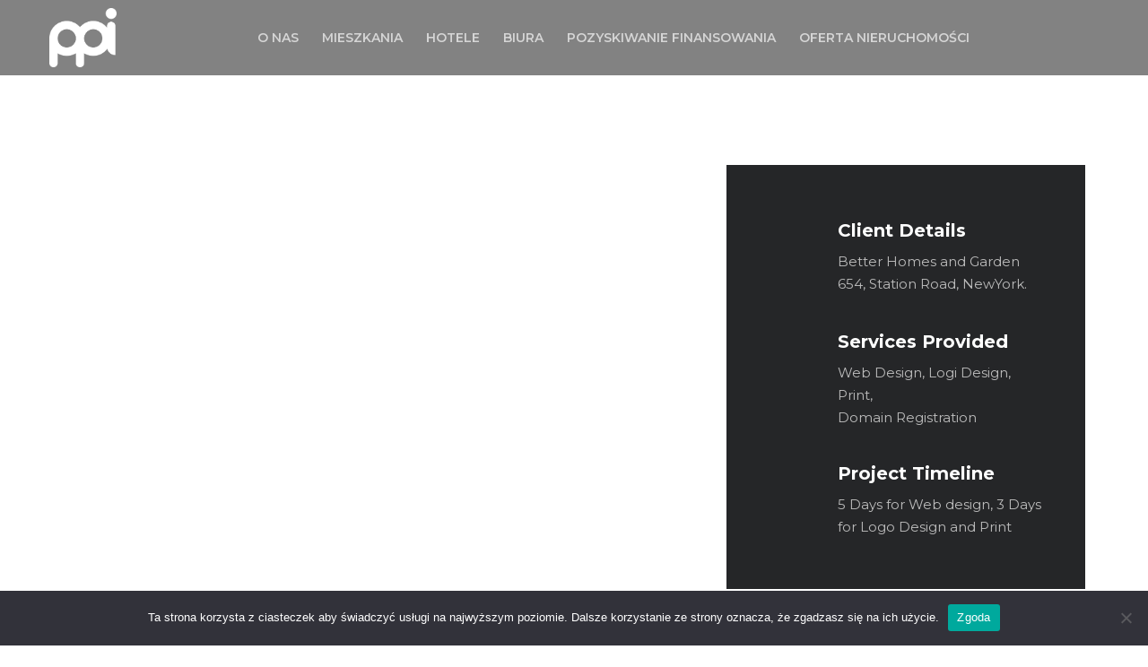

--- FILE ---
content_type: text/html; charset=UTF-8
request_url: http://ppinvestments.eu/portfolio-item/sectet-adipisc-2/
body_size: 15139
content:
<!DOCTYPE html>
<html lang="pl-PL">
<head>
	<meta name="viewport" content="width=device-width, initial-scale=1" />
	<meta http-equiv="Content-Type" content="text/html; charset=UTF-8" />
	<title>Sectet Adipisc &#8211; Property Partner Investments</title>
<meta name='robots' content='max-image-preview:large' />
<script type='application/javascript'>console.log('PixelYourSite Free version 9.4.7.1');</script>
<link rel='dns-prefetch' href='//fonts.googleapis.com' />
<link rel="alternate" type="application/rss+xml" title="Property Partner Investments &raquo; Kanał z wpisami" href="http://ppinvestments.eu/feed/" />
<link rel="alternate" type="application/rss+xml" title="Property Partner Investments &raquo; Kanał z komentarzami" href="http://ppinvestments.eu/comments/feed/" />
<link rel="alternate" type="application/rss+xml" title="Property Partner Investments &raquo; Sectet Adipisc Kanał z komentarzami" href="http://ppinvestments.eu/portfolio-item/sectet-adipisc-2/feed/" />
<link rel='stylesheet' id='wp-block-library-css' href='http://ppinvestments.eu/wp-includes/css/dist/block-library/style.min.css?ver=6.4.7' type='text/css' media='all' />
<style id='classic-theme-styles-inline-css' type='text/css'>
/*! This file is auto-generated */
.wp-block-button__link{color:#fff;background-color:#32373c;border-radius:9999px;box-shadow:none;text-decoration:none;padding:calc(.667em + 2px) calc(1.333em + 2px);font-size:1.125em}.wp-block-file__button{background:#32373c;color:#fff;text-decoration:none}
</style>
<style id='global-styles-inline-css' type='text/css'>
body{--wp--preset--color--black: #000000;--wp--preset--color--cyan-bluish-gray: #abb8c3;--wp--preset--color--white: #ffffff;--wp--preset--color--pale-pink: #f78da7;--wp--preset--color--vivid-red: #cf2e2e;--wp--preset--color--luminous-vivid-orange: #ff6900;--wp--preset--color--luminous-vivid-amber: #fcb900;--wp--preset--color--light-green-cyan: #7bdcb5;--wp--preset--color--vivid-green-cyan: #00d084;--wp--preset--color--pale-cyan-blue: #8ed1fc;--wp--preset--color--vivid-cyan-blue: #0693e3;--wp--preset--color--vivid-purple: #9b51e0;--wp--preset--gradient--vivid-cyan-blue-to-vivid-purple: linear-gradient(135deg,rgba(6,147,227,1) 0%,rgb(155,81,224) 100%);--wp--preset--gradient--light-green-cyan-to-vivid-green-cyan: linear-gradient(135deg,rgb(122,220,180) 0%,rgb(0,208,130) 100%);--wp--preset--gradient--luminous-vivid-amber-to-luminous-vivid-orange: linear-gradient(135deg,rgba(252,185,0,1) 0%,rgba(255,105,0,1) 100%);--wp--preset--gradient--luminous-vivid-orange-to-vivid-red: linear-gradient(135deg,rgba(255,105,0,1) 0%,rgb(207,46,46) 100%);--wp--preset--gradient--very-light-gray-to-cyan-bluish-gray: linear-gradient(135deg,rgb(238,238,238) 0%,rgb(169,184,195) 100%);--wp--preset--gradient--cool-to-warm-spectrum: linear-gradient(135deg,rgb(74,234,220) 0%,rgb(151,120,209) 20%,rgb(207,42,186) 40%,rgb(238,44,130) 60%,rgb(251,105,98) 80%,rgb(254,248,76) 100%);--wp--preset--gradient--blush-light-purple: linear-gradient(135deg,rgb(255,206,236) 0%,rgb(152,150,240) 100%);--wp--preset--gradient--blush-bordeaux: linear-gradient(135deg,rgb(254,205,165) 0%,rgb(254,45,45) 50%,rgb(107,0,62) 100%);--wp--preset--gradient--luminous-dusk: linear-gradient(135deg,rgb(255,203,112) 0%,rgb(199,81,192) 50%,rgb(65,88,208) 100%);--wp--preset--gradient--pale-ocean: linear-gradient(135deg,rgb(255,245,203) 0%,rgb(182,227,212) 50%,rgb(51,167,181) 100%);--wp--preset--gradient--electric-grass: linear-gradient(135deg,rgb(202,248,128) 0%,rgb(113,206,126) 100%);--wp--preset--gradient--midnight: linear-gradient(135deg,rgb(2,3,129) 0%,rgb(40,116,252) 100%);--wp--preset--font-size--small: 13px;--wp--preset--font-size--medium: 20px;--wp--preset--font-size--large: 36px;--wp--preset--font-size--x-large: 42px;--wp--preset--spacing--20: 0.44rem;--wp--preset--spacing--30: 0.67rem;--wp--preset--spacing--40: 1rem;--wp--preset--spacing--50: 1.5rem;--wp--preset--spacing--60: 2.25rem;--wp--preset--spacing--70: 3.38rem;--wp--preset--spacing--80: 5.06rem;--wp--preset--shadow--natural: 6px 6px 9px rgba(0, 0, 0, 0.2);--wp--preset--shadow--deep: 12px 12px 50px rgba(0, 0, 0, 0.4);--wp--preset--shadow--sharp: 6px 6px 0px rgba(0, 0, 0, 0.2);--wp--preset--shadow--outlined: 6px 6px 0px -3px rgba(255, 255, 255, 1), 6px 6px rgba(0, 0, 0, 1);--wp--preset--shadow--crisp: 6px 6px 0px rgba(0, 0, 0, 1);}:where(.is-layout-flex){gap: 0.5em;}:where(.is-layout-grid){gap: 0.5em;}body .is-layout-flow > .alignleft{float: left;margin-inline-start: 0;margin-inline-end: 2em;}body .is-layout-flow > .alignright{float: right;margin-inline-start: 2em;margin-inline-end: 0;}body .is-layout-flow > .aligncenter{margin-left: auto !important;margin-right: auto !important;}body .is-layout-constrained > .alignleft{float: left;margin-inline-start: 0;margin-inline-end: 2em;}body .is-layout-constrained > .alignright{float: right;margin-inline-start: 2em;margin-inline-end: 0;}body .is-layout-constrained > .aligncenter{margin-left: auto !important;margin-right: auto !important;}body .is-layout-constrained > :where(:not(.alignleft):not(.alignright):not(.alignfull)){max-width: var(--wp--style--global--content-size);margin-left: auto !important;margin-right: auto !important;}body .is-layout-constrained > .alignwide{max-width: var(--wp--style--global--wide-size);}body .is-layout-flex{display: flex;}body .is-layout-flex{flex-wrap: wrap;align-items: center;}body .is-layout-flex > *{margin: 0;}body .is-layout-grid{display: grid;}body .is-layout-grid > *{margin: 0;}:where(.wp-block-columns.is-layout-flex){gap: 2em;}:where(.wp-block-columns.is-layout-grid){gap: 2em;}:where(.wp-block-post-template.is-layout-flex){gap: 1.25em;}:where(.wp-block-post-template.is-layout-grid){gap: 1.25em;}.has-black-color{color: var(--wp--preset--color--black) !important;}.has-cyan-bluish-gray-color{color: var(--wp--preset--color--cyan-bluish-gray) !important;}.has-white-color{color: var(--wp--preset--color--white) !important;}.has-pale-pink-color{color: var(--wp--preset--color--pale-pink) !important;}.has-vivid-red-color{color: var(--wp--preset--color--vivid-red) !important;}.has-luminous-vivid-orange-color{color: var(--wp--preset--color--luminous-vivid-orange) !important;}.has-luminous-vivid-amber-color{color: var(--wp--preset--color--luminous-vivid-amber) !important;}.has-light-green-cyan-color{color: var(--wp--preset--color--light-green-cyan) !important;}.has-vivid-green-cyan-color{color: var(--wp--preset--color--vivid-green-cyan) !important;}.has-pale-cyan-blue-color{color: var(--wp--preset--color--pale-cyan-blue) !important;}.has-vivid-cyan-blue-color{color: var(--wp--preset--color--vivid-cyan-blue) !important;}.has-vivid-purple-color{color: var(--wp--preset--color--vivid-purple) !important;}.has-black-background-color{background-color: var(--wp--preset--color--black) !important;}.has-cyan-bluish-gray-background-color{background-color: var(--wp--preset--color--cyan-bluish-gray) !important;}.has-white-background-color{background-color: var(--wp--preset--color--white) !important;}.has-pale-pink-background-color{background-color: var(--wp--preset--color--pale-pink) !important;}.has-vivid-red-background-color{background-color: var(--wp--preset--color--vivid-red) !important;}.has-luminous-vivid-orange-background-color{background-color: var(--wp--preset--color--luminous-vivid-orange) !important;}.has-luminous-vivid-amber-background-color{background-color: var(--wp--preset--color--luminous-vivid-amber) !important;}.has-light-green-cyan-background-color{background-color: var(--wp--preset--color--light-green-cyan) !important;}.has-vivid-green-cyan-background-color{background-color: var(--wp--preset--color--vivid-green-cyan) !important;}.has-pale-cyan-blue-background-color{background-color: var(--wp--preset--color--pale-cyan-blue) !important;}.has-vivid-cyan-blue-background-color{background-color: var(--wp--preset--color--vivid-cyan-blue) !important;}.has-vivid-purple-background-color{background-color: var(--wp--preset--color--vivid-purple) !important;}.has-black-border-color{border-color: var(--wp--preset--color--black) !important;}.has-cyan-bluish-gray-border-color{border-color: var(--wp--preset--color--cyan-bluish-gray) !important;}.has-white-border-color{border-color: var(--wp--preset--color--white) !important;}.has-pale-pink-border-color{border-color: var(--wp--preset--color--pale-pink) !important;}.has-vivid-red-border-color{border-color: var(--wp--preset--color--vivid-red) !important;}.has-luminous-vivid-orange-border-color{border-color: var(--wp--preset--color--luminous-vivid-orange) !important;}.has-luminous-vivid-amber-border-color{border-color: var(--wp--preset--color--luminous-vivid-amber) !important;}.has-light-green-cyan-border-color{border-color: var(--wp--preset--color--light-green-cyan) !important;}.has-vivid-green-cyan-border-color{border-color: var(--wp--preset--color--vivid-green-cyan) !important;}.has-pale-cyan-blue-border-color{border-color: var(--wp--preset--color--pale-cyan-blue) !important;}.has-vivid-cyan-blue-border-color{border-color: var(--wp--preset--color--vivid-cyan-blue) !important;}.has-vivid-purple-border-color{border-color: var(--wp--preset--color--vivid-purple) !important;}.has-vivid-cyan-blue-to-vivid-purple-gradient-background{background: var(--wp--preset--gradient--vivid-cyan-blue-to-vivid-purple) !important;}.has-light-green-cyan-to-vivid-green-cyan-gradient-background{background: var(--wp--preset--gradient--light-green-cyan-to-vivid-green-cyan) !important;}.has-luminous-vivid-amber-to-luminous-vivid-orange-gradient-background{background: var(--wp--preset--gradient--luminous-vivid-amber-to-luminous-vivid-orange) !important;}.has-luminous-vivid-orange-to-vivid-red-gradient-background{background: var(--wp--preset--gradient--luminous-vivid-orange-to-vivid-red) !important;}.has-very-light-gray-to-cyan-bluish-gray-gradient-background{background: var(--wp--preset--gradient--very-light-gray-to-cyan-bluish-gray) !important;}.has-cool-to-warm-spectrum-gradient-background{background: var(--wp--preset--gradient--cool-to-warm-spectrum) !important;}.has-blush-light-purple-gradient-background{background: var(--wp--preset--gradient--blush-light-purple) !important;}.has-blush-bordeaux-gradient-background{background: var(--wp--preset--gradient--blush-bordeaux) !important;}.has-luminous-dusk-gradient-background{background: var(--wp--preset--gradient--luminous-dusk) !important;}.has-pale-ocean-gradient-background{background: var(--wp--preset--gradient--pale-ocean) !important;}.has-electric-grass-gradient-background{background: var(--wp--preset--gradient--electric-grass) !important;}.has-midnight-gradient-background{background: var(--wp--preset--gradient--midnight) !important;}.has-small-font-size{font-size: var(--wp--preset--font-size--small) !important;}.has-medium-font-size{font-size: var(--wp--preset--font-size--medium) !important;}.has-large-font-size{font-size: var(--wp--preset--font-size--large) !important;}.has-x-large-font-size{font-size: var(--wp--preset--font-size--x-large) !important;}
.wp-block-navigation a:where(:not(.wp-element-button)){color: inherit;}
:where(.wp-block-post-template.is-layout-flex){gap: 1.25em;}:where(.wp-block-post-template.is-layout-grid){gap: 1.25em;}
:where(.wp-block-columns.is-layout-flex){gap: 2em;}:where(.wp-block-columns.is-layout-grid){gap: 2em;}
.wp-block-pullquote{font-size: 1.5em;line-height: 1.6;}
</style>
<link rel='stylesheet' id='cookie-notice-front-css' href='http://ppinvestments.eu/wp-content/plugins/cookie-notice/css/front.min.css?ver=2.5.4' type='text/css' media='all' />
<link rel='stylesheet' id='owl-carousel-css' href='http://ppinvestments.eu/wp-content/plugins/gyan-elements/assets/css/owl.carousel.min.css?ver=2.3.4' type='text/css' media='all' />
<link rel='stylesheet' id='gyan-widget-style-css' href='http://ppinvestments.eu/wp-content/plugins/gyan-elements/widgets/custom-widgets-min.css?ver=2.0.4' type='text/css' media='all' />
<link rel='stylesheet' id='font-awesome-free-css' href='http://ppinvestments.eu/wp-content/themes/bizix/webfonts/font-awesome.min.css?ver=2.1.3' type='text/css' media='all' />
<link rel='stylesheet' id='swm-theme-style-minify-css' href='http://ppinvestments.eu/wp-content/themes/bizix/css/global-header-layout-min.css?ver=2.1.3' type='text/css' media='all' />
<link rel='stylesheet' id='swm-google-fonts-css' href='//fonts.googleapis.com/css?family=Montserrat%3A400%2C400italic%2C500%2C500italic%2C600%2C600italic%2C700%2C700italic%7CMontserrat%3A600%7CMontserrat%3A700%7CMontserrat%3A700%7CMontserrat%3A700&#038;display=swap&#038;subset=latin%2Clatin-ext&#038;ver=2.1.3' type='text/css' media='all' />
<link rel='stylesheet' id='elementor-icons-css' href='http://ppinvestments.eu/wp-content/plugins/elementor/assets/lib/eicons/css/elementor-icons.min.css?ver=5.23.0' type='text/css' media='all' />
<link rel='stylesheet' id='elementor-frontend-css' href='http://ppinvestments.eu/wp-content/plugins/elementor/assets/css/frontend.min.css?ver=3.17.3' type='text/css' media='all' />
<link rel='stylesheet' id='swiper-css' href='http://ppinvestments.eu/wp-content/plugins/elementor/assets/lib/swiper/css/swiper.min.css?ver=5.3.6' type='text/css' media='all' />
<link rel='stylesheet' id='elementor-post-4-css' href='http://ppinvestments.eu/wp-content/uploads/elementor/css/post-4.css?ver=1726831016' type='text/css' media='all' />
<link rel='stylesheet' id='elementor-post-337-css' href='http://ppinvestments.eu/wp-content/uploads/elementor/css/post-337.css?ver=1728803862' type='text/css' media='all' />
<link rel='stylesheet' id='google-fonts-1-css' href='https://fonts.googleapis.com/css?family=Roboto%3A100%2C100italic%2C200%2C200italic%2C300%2C300italic%2C400%2C400italic%2C500%2C500italic%2C600%2C600italic%2C700%2C700italic%2C800%2C800italic%2C900%2C900italic%7CRoboto+Slab%3A100%2C100italic%2C200%2C200italic%2C300%2C300italic%2C400%2C400italic%2C500%2C500italic%2C600%2C600italic%2C700%2C700italic%2C800%2C800italic%2C900%2C900italic&#038;display=auto&#038;subset=latin-ext&#038;ver=6.4.7' type='text/css' media='all' />
<link rel="preconnect" href="https://fonts.gstatic.com/" crossorigin><script type="text/javascript" id="cookie-notice-front-js-before">
/* <![CDATA[ */
var cnArgs = {"ajaxUrl":"http:\/\/ppinvestments.eu\/wp-admin\/admin-ajax.php","nonce":"5d3efb003b","hideEffect":"fade","position":"bottom","onScroll":false,"onScrollOffset":100,"onClick":false,"cookieName":"cookie_notice_accepted","cookieTime":2592000,"cookieTimeRejected":2592000,"globalCookie":false,"redirection":false,"cache":false,"revokeCookies":false,"revokeCookiesOpt":"automatic"};
/* ]]> */
</script>
<script type="text/javascript" src="http://ppinvestments.eu/wp-content/plugins/cookie-notice/js/front.min.js?ver=2.5.4" id="cookie-notice-front-js"></script>
<script type="text/javascript" src="http://ppinvestments.eu/wp-includes/js/jquery/jquery.min.js?ver=3.7.1" id="jquery-core-js"></script>
<script type="text/javascript" src="http://ppinvestments.eu/wp-includes/js/jquery/jquery-migrate.min.js?ver=3.4.1" id="jquery-migrate-js"></script>
<script type="text/javascript" src="http://ppinvestments.eu/wp-content/plugins/pixelyoursite/dist/scripts/jquery.bind-first-0.2.3.min.js?ver=6.4.7" id="jquery-bind-first-js"></script>
<script type="text/javascript" src="http://ppinvestments.eu/wp-content/plugins/pixelyoursite/dist/scripts/js.cookie-2.1.3.min.js?ver=2.1.3" id="js-cookie-pys-js"></script>
<script type="text/javascript" id="pys-js-extra">
/* <![CDATA[ */
var pysOptions = {"staticEvents":[],"dynamicEvents":[],"triggerEvents":[],"triggerEventTypes":[],"debug":"","siteUrl":"http:\/\/ppinvestments.eu","ajaxUrl":"http:\/\/ppinvestments.eu\/wp-admin\/admin-ajax.php","ajax_event":"60bb72d58d","enable_remove_download_url_param":"1","cookie_duration":"7","last_visit_duration":"60","enable_success_send_form":"","ajaxForServerEvent":"1","send_external_id":"1","external_id_expire":"180","gdpr":{"ajax_enabled":false,"all_disabled_by_api":false,"facebook_disabled_by_api":false,"analytics_disabled_by_api":false,"google_ads_disabled_by_api":false,"pinterest_disabled_by_api":false,"bing_disabled_by_api":false,"externalID_disabled_by_api":false,"facebook_prior_consent_enabled":true,"analytics_prior_consent_enabled":true,"google_ads_prior_consent_enabled":null,"pinterest_prior_consent_enabled":true,"bing_prior_consent_enabled":true,"cookiebot_integration_enabled":false,"cookiebot_facebook_consent_category":"marketing","cookiebot_analytics_consent_category":"statistics","cookiebot_tiktok_consent_category":"marketing","cookiebot_google_ads_consent_category":null,"cookiebot_pinterest_consent_category":"marketing","cookiebot_bing_consent_category":"marketing","consent_magic_integration_enabled":false,"real_cookie_banner_integration_enabled":false,"cookie_notice_integration_enabled":false,"cookie_law_info_integration_enabled":false},"cookie":{"disabled_all_cookie":false,"disabled_advanced_form_data_cookie":false,"disabled_landing_page_cookie":false,"disabled_first_visit_cookie":false,"disabled_trafficsource_cookie":false,"disabled_utmTerms_cookie":false,"disabled_utmId_cookie":false},"woo":{"enabled":false},"edd":{"enabled":false}};
/* ]]> */
</script>
<script type="text/javascript" src="http://ppinvestments.eu/wp-content/plugins/pixelyoursite/dist/scripts/public.js?ver=9.4.7.1" id="pys-js"></script>
<link rel="https://api.w.org/" href="http://ppinvestments.eu/wp-json/" /><link rel="alternate" type="application/json" href="http://ppinvestments.eu/wp-json/wp/v2/portfolio/337" /><link rel="EditURI" type="application/rsd+xml" title="RSD" href="http://ppinvestments.eu/xmlrpc.php?rsd" />
<meta name="generator" content="WordPress 6.4.7" />
<link rel="canonical" href="http://ppinvestments.eu/portfolio-item/sectet-adipisc-2/" />
<link rel='shortlink' href='http://ppinvestments.eu/?p=337' />
<link rel="alternate" type="application/json+oembed" href="http://ppinvestments.eu/wp-json/oembed/1.0/embed?url=http%3A%2F%2Fppinvestments.eu%2Fportfolio-item%2Fsectet-adipisc-2%2F" />
<link rel="alternate" type="text/xml+oembed" href="http://ppinvestments.eu/wp-json/oembed/1.0/embed?url=http%3A%2F%2Fppinvestments.eu%2Fportfolio-item%2Fsectet-adipisc-2%2F&#038;format=xml" />

			<!-- Global site tag (gtag.js) - Google Analytics -->
			<script async src="https://www.googletagmanager.com/gtag/js?id=G-GFERZTNWWL"></script>
			<script>
				window.dataLayer = window.dataLayer || [];
				function gtag(){dataLayer.push(arguments);}
				gtag('js', new Date());
				gtag( 'config', 'G-GFERZTNWWL' );
			</script>

			<meta name="generator" content="Elementor 3.17.3; features: e_dom_optimization, e_optimized_assets_loading, additional_custom_breakpoints; settings: css_print_method-external, google_font-enabled, font_display-auto">
<style type="text/css">.recentcomments a{display:inline !important;padding:0 !important;margin:0 !important;}</style><script type='application/javascript'>console.warn('PixelYourSite: no pixel configured.');</script>
<link rel="icon" href="http://ppinvestments.eu/wp-content/uploads/2024/09/cropped-PPI_Logo_black-scaled-1-32x32.jpg" sizes="32x32" />
<link rel="icon" href="http://ppinvestments.eu/wp-content/uploads/2024/09/cropped-PPI_Logo_black-scaled-1-192x192.jpg" sizes="192x192" />
<link rel="apple-touch-icon" href="http://ppinvestments.eu/wp-content/uploads/2024/09/cropped-PPI_Logo_black-scaled-1-180x180.jpg" />
<meta name="msapplication-TileImage" content="http://ppinvestments.eu/wp-content/uploads/2024/09/cropped-PPI_Logo_black-scaled-1-270x270.jpg" />
<script>function setREVStartSize(e){
			//window.requestAnimationFrame(function() {
				window.RSIW = window.RSIW===undefined ? window.innerWidth : window.RSIW;
				window.RSIH = window.RSIH===undefined ? window.innerHeight : window.RSIH;
				try {
					var pw = document.getElementById(e.c).parentNode.offsetWidth,
						newh;
					pw = pw===0 || isNaN(pw) ? window.RSIW : pw;
					e.tabw = e.tabw===undefined ? 0 : parseInt(e.tabw);
					e.thumbw = e.thumbw===undefined ? 0 : parseInt(e.thumbw);
					e.tabh = e.tabh===undefined ? 0 : parseInt(e.tabh);
					e.thumbh = e.thumbh===undefined ? 0 : parseInt(e.thumbh);
					e.tabhide = e.tabhide===undefined ? 0 : parseInt(e.tabhide);
					e.thumbhide = e.thumbhide===undefined ? 0 : parseInt(e.thumbhide);
					e.mh = e.mh===undefined || e.mh=="" || e.mh==="auto" ? 0 : parseInt(e.mh,0);
					if(e.layout==="fullscreen" || e.l==="fullscreen")
						newh = Math.max(e.mh,window.RSIH);
					else{
						e.gw = Array.isArray(e.gw) ? e.gw : [e.gw];
						for (var i in e.rl) if (e.gw[i]===undefined || e.gw[i]===0) e.gw[i] = e.gw[i-1];
						e.gh = e.el===undefined || e.el==="" || (Array.isArray(e.el) && e.el.length==0)? e.gh : e.el;
						e.gh = Array.isArray(e.gh) ? e.gh : [e.gh];
						for (var i in e.rl) if (e.gh[i]===undefined || e.gh[i]===0) e.gh[i] = e.gh[i-1];
											
						var nl = new Array(e.rl.length),
							ix = 0,
							sl;
						e.tabw = e.tabhide>=pw ? 0 : e.tabw;
						e.thumbw = e.thumbhide>=pw ? 0 : e.thumbw;
						e.tabh = e.tabhide>=pw ? 0 : e.tabh;
						e.thumbh = e.thumbhide>=pw ? 0 : e.thumbh;
						for (var i in e.rl) nl[i] = e.rl[i]<window.RSIW ? 0 : e.rl[i];
						sl = nl[0];
						for (var i in nl) if (sl>nl[i] && nl[i]>0) { sl = nl[i]; ix=i;}
						var m = pw>(e.gw[ix]+e.tabw+e.thumbw) ? 1 : (pw-(e.tabw+e.thumbw)) / (e.gw[ix]);
						newh =  (e.gh[ix] * m) + (e.tabh + e.thumbh);
					}
					var el = document.getElementById(e.c);
					if (el!==null && el) el.style.height = newh+"px";
					el = document.getElementById(e.c+"_wrapper");
					if (el!==null && el) {
						el.style.height = newh+"px";
						el.style.display = "block";
					}
				} catch(e){
					console.log("Failure at Presize of Slider:" + e)
				}
			//});
		  };</script>
<style id="swm_customizer_css_output" type="text/css">@media (min-width:1200px){.swm-container{max-width:1200px;}}a.swm-go-top-scroll-btn{background:#252628;color:#ffffff;}body{font-size:16px;line-height:1.7;}.swm-site-content h1{font-size:40px;line-height:55px;}.swm-site-content h2{font-size:33px;line-height:50px;}.swm-site-content h3{font-size:29px;line-height:40px;}.swm-site-content h4{font-size:25px;line-height:36px;}.swm-site-content h5{font-size:22px;line-height:30px;}.swm-site-content h6{font-size:19px;line-height:25px;}h4.vc_tta-panel-title{font-size:16px;}body{font-family:Montserrat;font-style:normal !important;font-weight:400;}.swm-site-content .sidebar .swm-sidebar-ttl h3,.swm-sidepanel .swm-sidepanel-ttl h3,.footer .swm-footer-widget h3,.gyan_widget_tabs .gyan_wid_tabs li,.gyan-heading-text,.swm-heading-text,blockquote.wp-block-quote.is-style-large p,p.has-large-font-size,.has-drop-cap:not(:focus)::first-letter{font-family:Montserrat;font-style:normal !important;font-weight:700;}h1,h2,h3,h4,h5,h6,.gyan_fancy_heading_text,.gyan-heading-font,.gyan-font-heading,.swm-heading-font,.swm-font-heading,.swm-pf-only-title,.gyan_events_main_title{font-family:Montserrat;font-style:normal !important;font-weight:700;}h4.vc_tta-panel-title{font-family:Montserrat;font-weight:400;}.swm-site-content blockquote,.swm-site-content blockquote p{font-family:Montserrat;font-weight:400;}.swm-container{padding:0 15px;}@media only screen and (min-width:980px){.swm-topbar-content .left:after,.swm-topbar-content .left:before{left:-15px;width:calc(100% + 15px);}.swm-topbar-content .left:after{left:-6px;}}.swm-main-container.swm-site-content{padding-top:100px;padding-bottom:100px;}@media only screen and (max-width:767px){.swm-main-container.swm-site-content{padding-top:80px;padding-bottom:100px;}}@media only screen and (max-width:480px){.swm-main-container.swm-site-content{padding-top:60px;padding-bottom:60px;}}@media only screen and (min-width:980px){.swm-custom-two-third{width:68.79803%;}#sidebar{width:28%;}}.swm-site-content h1,.swm-site-content h2,.swm-site-content h3,.swm-site-content h4,.swm-site-content h5,.swm-site-content h6,.swm-site-content h1 a,.swm-site-content h2 a,.swm-site-content h3 a,.swm-site-content h4 a,.swm-site-content h5 a,.swm-site-content h6 a{color:#032e42;}.swm-site-content a{color:#000000;}.swm-site-content,.swm-content-color,.swm-content-color a,.swm-related-link a{color:#676767}.swm-site-content a:hover,ul.swm-search-list li h4 a:hover,.swm-content-color a:hover,.swm-related-link a:hover{color:#000000;}.swm-site-content{background:#ffffff;}a.swm-button span:hover,button.swm-button:hover,.swm-site-content a.button:hover,.swm-site-content a.button.button-alt,.swm-site-content a.button.button-alt:hover,.swm-sidepanel .tagcloud a,.sidebar .tagcloud a,.sidebar .tagcloud a:hover,.sidebar a.swm-button-hover-white,a.swm-button:hover,.swm-post-single-tags a:hover,blockquote:before,a.comment-reply-link:hover,.sidebar #wp-calendar caption,.swm-sidepanel #wp-calendar caption,ul.swm-post-author-icon li:hover a,.swm-pagination .page-numbers.current,.swm-pagination-menu>span,.swm-pagination-menu>a:hover,.swm-next-prev-pagination a:hover,.swm-pagination a.page-numbers:hover,span.post-page-numbers.current,.swm-pagination-menu a:hover,.swm-site-content a.post-page-numbers:hover,.gyan-pagination-menu>a:hover,.gyan-next-prev-pagination a:hover,.gyan-pagination .page-numbers.current,.gyan-pagination-menu>span,.gyan-pagination a.page-numbers:hover,.gyan-pagination-menu a:hover,.wp-block-pullquote::before,.wp-block-button a,.is-style-outline .wp-block-button__link:hover,.wp-block-file a.wp-block-file__button,.footer #wp-calendar caption{background:#000000;color:#ffffff;}.swm-primary-skin-col,.sidebar .gyan-posts-slider-widget .owl-next,.sidebar .gyan-posts-slider-widget .owl-prev,.sidebar .gyan-posts-slider-widget-meta-cat a,.is-style-outline .wp-block-button__link,.has-drop-cap:not(:focus)::first-letter,.swm-site-content table tr th a,#commentform p.logged-in-as a,a.swm-pp-link-title span.swm-heading-text:hover,.comment-form-author:before,.comment-form-email:before,.comment-form-comment:before,.swm-post-meta i,a.swm-pp-link-title span:hover{color:#000000;}.swm-post-date-line:before,.swm-mobi-nav-close{background:#000000;}.swm-next-prev-box:hover a .swm-pp-arrow i{color:#ffffff;}.swm-mobi-nav-close:before,.swm-mobi-nav-close:after{background:#ffffff;}input[type=text]:focus,input[type="password"]:focus,input[type="email"]:focus,input[type="number"]:focus,input[type="url"]:focus,input[type="tel"]:focus,input[type="search"]:focus,textarea:focus,.comment-form textarea:focus,.post-password-form input[type=password]:focus,#commentform input[type="text"]:focus,input[type="password"]:focus,#commentform textarea:focus,.widget_search .swm-search-form input[type="text"]:focus,ul.swm-post-author-icon li:hover a,.swm-post-single-tags a:hover,.sidebar .gyan-posts-slider-widget .owl-dot.active,.swm-sidepanel .gyan-posts-slider-widget .owl-dot.active,.sticky .swm-post-content-block,blockquote,.swm-site-content blockquote,.is-style-outline .wp-block-button__link,.is-style-outline .wp-block-button__link:hover{border-color:#000000;}a.swm-button span,button.swm-button,.swm-site-content a.button,.swm-site-content a.button.button-alt2,.swm-site-content a.button.button-alt2:hover,button.button,.swm-next-prev-box:hover .swm-pp-arrow,a.swm-button,.swm-post-meta-date,.sidebar table#wp-calendar thead th,.swm-sidepanel #wp-calendar thead,.swm-sidepanel .tagcloud a:hover,.sidebar .tagcloud a:hover,.wp-block-pullquote.is-style-solid-color:not(.has-background-color),.wp-block-button a:hover,.wp-block-file a.wp-block-file__button:hover{background:#252628;color:#ffffff;}.swm-pp-view-all a i,.comment-date i,.swm-site-content h5 a:hover,.swm-search-page-readmore a:hover,.sidebar .widget_search .swm-search-form button.swm-search-button,.swm-sidepanel .widget_search .swm-search-form button.swm-search-button,.swm-next-prev-box a .swm-pp-arrow i,.swm-pp-arrow i,.swm-pp-link-title i.fa,a.comment-edit-link,.sidebar a.swm-button-hover-white:hover,.sidebar .gyan-posts-slider-widget .owl-next:hover,.sidebar .gyan-posts-slider-widget .owl-prev:hover,.sidebar .gyan-posts-slider-widget-meta-cat a:hover,#commentform p.logged-in-as a:hover{color:#252628;}.swm-pp-view-all a span:hover,.gyan-recent-post-style-two .gyan-recent-post-meta ul li:after,blockquote:after{background:#252628;}.sidebar a.swm-button-hover-white:hover{background:#ffffff;}.swm-about-author-left,.swm-about-author-left a,.swm-about-author-left a:hover,.swm-pp-view-all a span:hover i,.swm-secondary-skin-text{color:#ffffff;}::selection{background:#000000;color:#ffffff;}::-moz-selection{background:#000000;color:#ffffff;}button,html input[type="button"],input[type=button],input[type="reset"],input[type="submit"],a.button,button.button,.button,.gyan-button,a.gyan-button,input.gyan-button,button.gyan-button,input.gyan-button[type="submit"],a.swm-button{background:#000000;color:#ffffff;}.swm-site-content button:hover,html input[type="button"]:hover,input[type=button]:hover,input[type="reset"]:hover,input[type="submit"]:hover,a.button:hover,button.button:hover,.button:hover,.gyan-button:hover,a.gyan-button:hover,input.gyan-button:hover,button.gyan-button:hover,input.gyan-button[type="submit"]:hover,a.swm-button:hover{background:#252628;color:#ffffff;}.swm-header-main-container{background:#828282;}@media only screen and (max-width:767px){body.transparentHeader .swm-header{background:#828282;}}.swm-logo{width:75px;}@media only screen and (min-width:768px){.header-main,.swm-header-logo-section,.swm-header-search,.swm-header-button-wrap,#swm-mobi-nav-btn,#swm-sidepanel-trigger,.swm-sidepanel-trigger-wrap,.swm_header_contact_info{height:84px;}}@media only screen and (max-width:767px){.header-main,.swm-header-logo-section,.swm-header-button-wrap,.swm-header-search,#swm-mobi-nav-btn,#swm-sidepanel-trigger,.swm-sidepanel-trigger-wrap{height:106px;}}@media only screen and (max-width:480px){.header-main,.swm-header-logo-section,.swm-header-button-wrap,.swm-header-search,#swm-mobi-nav-btn,#swm-sidepanel-trigger,.swm-sidepanel-trigger-wrap{height:80px;}}@media (min-width:1200px){body:not(.swm-l-boxed) .header_2_alt #swm-main-nav-holder.sticky-on .swm-infostack-menu,body:not(.swm-l-boxed) .header_2 #swm-main-nav-holder.sticky-on .swm-infostack-menu,body:not(.swm-l-boxed) .header_2_t #swm-main-nav-holder.sticky-on .swm-infostack-menu {max-width:1170px;}}@media (max-width:1199px){body:not(.swm-l-boxed) .header_2_alt #swm-main-nav-holder.sticky-on .swm-infostack-menu,body:not(.swm-l-boxed) .header_2 #swm-main-nav-holder.sticky-on .swm-infostack-menu,body:not(.swm-l-boxed) .header_2_t #swm-main-nav-holder.sticky-on .swm-infostack-menu {max-width:calc(100% - 30px);}}.swm-primary-nav>li.pm-dropdown ul li a span,ul.swm-primary-nav>li>a{font-family:Montserrat;font-style:normal;font-weight:600;}ul.swm-primary-nav>li{line-height:84px;}ul.swm-primary-nav>li>a{color:#d5d5d5;font-size:14px;margin:0 13px;text-transform:uppercase;}ul.swm-primary-nav>li>a:hover,ul.swm-primary-nav>li.swm-m-active>a{color:#ffffff;}.swm-sp-icon-box:hover .swm-sp-icon-inner,.swm-sp-icon-box:hover .swm-sp-icon-inner:after,.swm-sp-icon-box:hover .swm-sp-icon-inner:before,.s_two .swm-sp-icon-box:hover .swm-sp-icon-inner span{background:#ffffff;}.swm-sp-icon-box:hover,.swm-header-search span:hover,span.swm-mobi-nav-btn-box>span:hover{color:#ffffff;border-color:#ffffff;}span.swm-mobi-nav-btn-box>span:hover:before,span.swm-mobi-nav-btn-box>span:hover:after,span.swm-mobi-nav-btn-box>span:hover>span{background:#ffffff;}.swm-primary-nav>li>a>span:before,.swm-primary-nav>li.swm-m-active>a>span:before,.swm-primary-nav>li>a:before,.swm-primary-nav>li.swm-m-active>a:before{background:#000000;}.swm-header-search{color:#d5d5d5;}#swm-mobi-nav-icon span.swm-mobi-nav-btn-box>span{border-color:#d5d5d5;}span.swm-mobi-nav-btn-box>span:before,span.swm-mobi-nav-btn-box>span:after,span.swm-mobi-nav-btn-box>span>span{background-color:#d5d5d5;}.swm-infostack-menu,.header_2_alt .swm-infostack-menu:before,.swm-infostack-menu:after{background:rgba(242,242,242,1);}.swm-primary-nav>li.pm-dropdown ul,.swm-primary-nav>li.megamenu-on ul>li>ul>li{font-size:14px;text-transform:uppercase;}.swm-primary-nav>li li a,#swm-mobi-nav ul li a,#swm-mobi-nav .swm-mini-menu-arrow{color:#676767}.swm-primary-nav>li.megamenu-on>ul>li{line-height:22px;}.swm-primary-nav>li.pm-dropdown ul>li:hover>a,.swm-primary-nav>li.megamenu-on ul a:hover,.swm-primary-nav>li.megamenu-on ul>li>ul>li:hover>a{color:#000000;}.swm-primary-nav>li.pm-dropdown ul,.swm-primary-nav>li.megamenu-on>ul{background-color:#ffffff;}.swm-primary-nav>li.megamenu-on>ul>li span.megamenu-column-header a{font-size:18px;color:#032e42;}.swm-primary-nav>li.megamenu-on>ul>li>ul li a span{padding-top:5px;padding-bottom:5px;line-height:23px;}.swm-primary-nav>li.pm-dropdown ul li a{padding-top:7px;padding-bottom:7px;}.swm-primary-nav>li.pm-dropdown ul{width:236px;left:13px;}.swm-primary-nav>li.pm-dropdown li.menu-item-has-children>a:after{display:none;}#swm-mobi-nav ul li{font-size:14px;text-transform:uppercase;}@media only screen and (max-width:1000px){#swm-mobi-nav-icon{display:block;}.swm-primary-nav-wrap{display:none;}.swm-header-menu-section-wrap {margin-bottom:0;}ul.swm-primary-nav>li>a>span>i{width:auto;display:inline-block;height:auto;margin-right:8px;}.swm-main-nav{float:right;}}#swm-main-nav-holder.sticky-on ul.swm-primary-nav>li>a{font-size:13px;color:#d5d5d5;}#swm-main-nav-holder.sticky-on ul.swm-primary-nav>li>a:hover,#swm-main-nav-holder.sticky-on ul.swm-primary-nav>li.swm-m-active>a{color:#ffffff;}#swm-main-nav-holder.sticky-on .swm-sp-icon-box:hover,#swm-main-nav-holder.sticky-on .swm-header-search span:hover,#swm-main-nav-holder.sticky-on span.swm-mobi-nav-btn-box>span:hover{color:#ffffff;border-color:#ffffff;}#swm-main-nav-holder.sticky-on .swm-sp-icon-box:hover .swm-sp-icon-inner,#swm-main-nav-holder.sticky-on .swm-sp-icon-box:hover .swm-sp-icon-inner:after,#swm-main-nav-holder.sticky-on .swm-sp-icon-box:hover .swm-sp-icon-inner:before,#swm-main-nav-holder.sticky-on .s_two .swm-sp-icon-box:hover .swm-sp-icon-inner span{background-color:#ffffff;}#swm-main-nav-holder.sticky-on{background:#7a7a7a;}#swm-main-nav-holder.sticky-on .swm-primary-nav>li>a>span:before,#swm-main-nav-holder.sticky-on .swm-primary-nav>li.swm-m-active>a>span:before,#swm-main-nav-holder.sticky-on .swm-primary-nav>li>a:before,#swm-main-nav-holder.sticky-on .swm-primary-nav>li.swm-m-active>a:before{background:#d83030;}#swm-main-nav-holder.sticky-on .swm-header-search{color:#d5d5d5;}#swm-main-nav-holder.sticky-on .swm-sp-icon-box{border-color:#d5d5d5;}#swm-main-nav-holder.sticky-on .swm-sp-icon-box .swm-sp-icon-inner,#swm-main-nav-holder.sticky-on .swm-sp-icon-box .swm-sp-icon-inner:after,#swm-main-nav-holder.sticky-on .swm-sp-icon-box .swm-sp-icon-inner:before,#swm-main-nav-holder.sticky-on .s_two .swm-sp-icon-box .swm-sp-icon-inner span{background-color:#d5d5d5;}.sidebar,.widget-search .swm-search-form button.swm-search-button,.sidebar .widget_product_search #swm_product_search_form button.swm-search-button,#widget_search_form input[type="text"],.sidebar .gyan_recent_posts_tiny_title a,.sidebar select,.swm-sidepanel select,.widget_search .swm-search-form input[type="text"],.swm-about-author,.swm-about-author a{color:#676767;}.swm-site-content .sidebar .swm-sidebar-ttl h3 span,.swm-site-content .swm-archives-content h4,.swm-about-author-title-subtitle a{color:#032e42;font-size:19px;letter-spacing:0px;text-transform:uppercase;}.sidebar .gyan-posts-slider-widget-title a{color:#032e42;}.sidebar .recent_posts_slider a,.sidebar a,.sidebar .tp_recent_tweets .twitter_time{color:#676767;}.sidebar ul li a:hover,.sidebar a:hover{color:#d83030;}.sidebar,.sidebar p,.sidebar ul li,.sidebar ul li a,.sidebar .tagcloud a{font-size:15px;}.sidebar .swm-sidebar-ttl h3 span:before,.sidebar .swm-sidebar-ttl h3 span:after{background:#000000;}.sidebar .swm-sidebar-widget-box,.single .swm-about-author{background:#f6f3ee;}.sidebar .swm-list-widgets ul li,.sidebar .widget-search .swm-search-form #s,.sidebar .widget_rss ul li,.sidebar .widget_meta ul li,.sidebar .widget_pages ul li,.sidebar .widget_archive ul li,.sidebar .widget_recent_comments ul li,.sidebar .widget_recent_entries ul li,.sidebar .widget-nav-menu ul li,.sidebar .input-text,.sidebar input[type="text"],.sidebar input[type="password"],.sidebar input[type="email"],.sidebar input[type="number"],.sidebar input[type="url"],.sidebar input[type="tel"],.sidebar input[type="search"],.sidebar textarea,.sidebar select,.sidebar #wp-calendar thead th,.sidebar #wp-calendar caption,.sidebar #wp-calendar tbody td,.sidebar #wp-calendar tbody td:hover,.sidebar input[type="text"]:focus,.sidebar input[type="password"]:focus,.sidebar input[type="email"]:focus,.sidebar input[type="number"]:focus,.sidebar input[type="url"]:focus,.sidebar input[type="tel"]:focus,.sidebar input[type="search"]:focus,.sidebar textarea:focus,.sidebar .widget-search .swm-search-form #s:focus,.sidebar .gyan-recent-posts-large-title,.sidebar .gyan-recent-posts-tiny ul li,ul.swm-post-author-icon li a{border-color:#dcdcdc;}.swm-post-meta,.swm-post-meta ul li a,.swm-post-meta ul li a:hover,a.swm-pp-link-title span,.swm-post-single-tags a{color:#676767;}.swm-post-title h2,.swm-post-title h2 a,.swm-post-title h1{color:#032e42;letter-spacing:0px;text-transform:none;}.swm-post-title h2 a:hover,.swm-post-meta ul li a:hover{color:#d83030;}@media only screen and (min-width:768px){#swm-item-entries .swm-post-title h2,#swm-item-entries .swm-post-title h2 a,#swm-item-entries .swm-post-title h1{font-size:30px;line-height:44px;}}.swm-about-author .swm-single-pg-titles a,a.swm-pp-link-title span.swm-heading-text,a.swm-about-author-name,.swm-related-link a,.comment-author a,.comment-author{color:#032e42;}h5.swm-single-pg-titles,#comments h5.swm-single-pg-titles,#respond h3.comment-reply-title{color:#032e42;font-size:25px;letter-spacing:0px;text-transform:none;line-height:44px;}.swm-post-title h1{letter-spacing:0px;text-transform:none;}@media only screen and (min-width:768px){#swm-item-entries .swm-post-title h1{font-size:30px;line-height:40px;}}#commentform input:not([type=submit]),#commentform textarea{color:#676767;}#commentform input::placeholder,#commentform textarea::placeholder {color:#676767;}#commentform input:not([type=submit])::-webkit-input-placeholder  {color:#676767;}#commentform input:not([type=submit])::-moz-placeholder  {color:#676767;}#commentform input:not([type=submit])::-ms-placeholder  {color:#676767;}#commentform input:not([type=submit])::placeholder  {color:#676767;}.footer{background-color:#3c3c3c;color:#dbdbdb;}.footer,.footer p{font-size:13px;line-height:20px;}.footer ul li a,.footer .tagcloud a,.footer .wp-caption,.footer button.button,.footer .widget_product_search #swm_product_search_form button.swm-search-button,.footer .widget_search .swm-search-form button.swm-search-button,.footer .gyan-posts-slider-widget .owl-next,.footer .gyan-posts-slider-widget .owl-prev{color:#dbdbdb;}.footer a{color:#bbbbbb;}.footer a:hover,.footer #wp-calendar tbody td a,.footer ul.menu > li ul li.current-menu-item > a,.footer .widget-nav-menu ul li.current-menu-item > a,.footer .widget_categories ul li.current-cat > a,.footer .widget.woocommerce ul li.current-cat a,.footer .widget ul li a:hover,.footer .recent_posts_slider_title p a:hover,.footer .recent_posts_slider_title span a:hover,.footer a.twitter_time:hover,.footer .swm-list-widgets ul li:hover:before,.footer .gyan-posts-slider-widget .owl-next:hover,.footer .gyan-posts-slider-widget .owl-prev:hover{color:#ffffff;}.footer .gyan-posts-slider-widget .owl-dot.active{border-color:#ffffff;}.footer .widget_search .swm-search-form input[type="text"]{color:#dbdbdb;text-shadow:none;}.footer .widget_search .swm-search-form input[type="text"]::-webkit-input-placeholder{color:#dbdbdb;}.footer .widget_search .swm-search-form input[type="text"]::-moz-placeholder{color:#dbdbdb;}.footer .widget_search .swm-search-form input[type="text"]::-ms-placeholder{color:#dbdbdb;}.footer .widget_search .swm-search-form input[type="text"]::placeholder{color:#dbdbdb;}.footer #widget_search_form #searchform #s,.footer #widget_search_form #searchform input.button,.footer .tagcloud a,.footer #swm_product_search_form button.swm-search-button i,.footer .gyan-posts-slider-widget .owl-dot{border-color:#343538;}.footer .input-text,.footer input[type="text"],.footer input[type="password"],.footer input[type="email"],.footer input[type="number"],.footer input[type="url"],.footer input[type="tel"],.footer input[type="search"],.footer textarea,.footer select,.footer #wp-calendar thead th,.footer #wp-calendar tbody td,.footer #wp-calendar tbody td:hover,.footer input[type="text"]:focus,.footer input[type="password"]:focus,.footer input[type="email"]:focus,.footer input[type="number"]:focus,.footer input[type="url"]:focus,.footer input[type="tel"]:focus,.footer input[type="search"]:focus,.footer textarea:focus,.footer #widget_search_form #searchform #s:focus{color:#dbdbdb;border-color:#343538;}.footer .swm-footer-widget h3{font-size:20px;color:#ffffff;letter-spacing:0px;text-transform:none;line-height:30px;}.footer .swm-footer-widget,.footer .swm-fb-subscribe-wid{margin-bottom:14px;}.footer .widget_meta ul li:before,.footer .widget_categories ul li:before,.footer .widget_pages ul li:before,.footer .widget_archive ul li:before,.footer .widget_recent_comments ul li:before,.footer .widget_recent_entries ul li:before,.footer .widget-nav-menu ul li:before,.footer .widget_product_categories ul li:before,.footer .archives-link ul li:before,.footer .widget_rss ul li:before,.footer .widget-nav-menu ul li.current-menu-item:before,.footer .widget_categories ul li.current-cat:before{color:#dbdbdb}.footer #wp-calendar thead th,.footer #wp-calendar tbody td,.footer .tagcloud a:hover,.footer ul li.cat-item small,.footer .wp-caption,.footer a.button,.footer a.button:hover,.footer .gyan-recent-posts-large-title,.footer button.button{background:#1c1d1f}.footer select{background-color:#1c1d1f}.footer .gyan-recent-posts-tiny ul li a{color:#bbbbbb;}.footer .swm-small-footer{border-top:1px solid #3b3c3f;}.footer .swm-small-footer{font-size:9px;color:#aaaaaa;}.footer .swm-small-footer a{color:#aaaaaa;}.footer .swm-small-footer a:hover{color:#ffffff;}</style></head>
<body class="portfolio-template portfolio-template-elementor_header_footer single single-portfolio postid-337 cookies-not-set layout-full-width_page swm-no-boxed swm-stickyOn topbarOn noTopbar elementor-default elementor-template-full-width elementor-kit-4 elementor-page elementor-page-337" data-boxed-margin="40">
	
	
	
	
	<div id="swm-page">
		<div id="swm-outer-wrap" class="clear">			<div id="swm-wrap" class="clear">
				<header class="swm-all-header-wrapper">
	<div class="swm-main-container swm-header-main-container header_1 brd-small">
		
			<div class="swm-header header_1s" id="swm-header">
		<div class="swm-header-container-wrap" id="swm-main-nav-holder" data-sticky-hide="768">
			<div class="swm-container header-main" >

				<div class="swm-header-logo-section">
					
	<div class="swm-logo">
		<a href="http://ppinvestments.eu/" title="Property Partner Investments">
			<img class="swm-std-logo" width="75" height="0" style="max-width:75px;" src="http://ppinvestments.eu/wp-content/uploads/2024/09/PPI_Logo_transparent_white.png" alt="Property Partner Investments" data-retina="http://ppinvestments.eu/wp-content/uploads/2024/09/PPI_Logo_transparent_white.png" />
			<img class="swm-sticky-logo" style="max-width:55px;" src="http://ppinvestments.eu/wp-content/uploads/2024/09/PPI_Logo_transparent_white.png" alt="Property Partner Investments" data-retina="http://ppinvestments.eu/wp-content/uploads/2024/09/PPI_Logo_transparent_white.png" />
		</a>
		<div class="clear"></div>
	</div>
				</div>

				
				<div class="swm-header-menu-section-wrap">
					<div class="swm-header-menu-section" id="swm-primary-navigation">

						<div class="swm-main-nav">

							<div id="swm-mobi-nav-icon">
								<div id="swm-mobi-nav-btn"><span class="swm-mobi-nav-btn-box"><span class="swm-transition"><span class="swm-transition"></span></span></span></div>
								<div class="clear"></div>
							</div>

							<div class="swm-primary-nav-wrap">
								<ul id="swm-primary-nav" class="swm-primary-nav"><li id="menu-item-2029" class="menu-item menu-item-type-post_type menu-item-object-page menu-item-2029 megamenu-first-element"><a href="http://ppinvestments.eu/o-nas/"><span>o nas</span></a></li><li id="menu-item-1943" class="menu-item menu-item-type-custom menu-item-object-custom menu-item-has-children menu-item-1943 pm-dropdown megamenu-first-element"><a><span>MIESZKANIA</span></a>
<ul class="sub-menu ">
<li id="menu-item-2529" class="menu-item menu-item-type-post_type menu-item-object-page menu-item-2529 megamenu-first-element"><a href="http://ppinvestments.eu/projekty-realizowane/"><span>projekty realizowane</span></a></li><li id="menu-item-2105" class="menu-item menu-item-type-post_type menu-item-object-page menu-item-2105 megamenu-first-element"><a href="http://ppinvestments.eu/projekty-zrealizowane-m/"><span>projekty zrealizowane</span></a></li><li id="menu-item-2316" class="menu-item menu-item-type-post_type menu-item-object-page menu-item-2316 megamenu-first-element"><a href="http://ppinvestments.eu/transakcje-mieszkaniowe/"><span>transakcje</span></a></li></ul>
</li><li id="menu-item-1944" class="menu-item menu-item-type-custom menu-item-object-custom menu-item-has-children menu-item-1944 pm-dropdown megamenu-first-element"><a><span>HOTELE</span></a>
<ul class="sub-menu ">
<li id="menu-item-2241" class="menu-item menu-item-type-post_type menu-item-object-page menu-item-2241 megamenu-first-element"><a href="http://ppinvestments.eu/hampton-by-hilton-oswiecim/"><span>projekty zrealizowane</span></a></li><li id="menu-item-2158" class="menu-item menu-item-type-post_type menu-item-object-page menu-item-2158 megamenu-first-element"><a href="http://ppinvestments.eu/hotele-w-przygotowaniu/"><span>projekty w przygotowaniu</span></a></li><li id="menu-item-2195" class="menu-item menu-item-type-post_type menu-item-object-page menu-item-2195 megamenu-first-element"><a href="http://ppinvestments.eu/transakcje-hotelowe/"><span>transakcje</span></a></li></ul>
</li><li id="menu-item-1947" class="menu-item menu-item-type-custom menu-item-object-custom menu-item-has-children menu-item-1947 pm-dropdown megamenu-first-element"><a><span>BIURA</span></a>
<ul class="sub-menu ">
<li id="menu-item-2253" class="menu-item menu-item-type-post_type menu-item-object-page menu-item-2253 megamenu-first-element"><a href="http://ppinvestments.eu/zalesie-gorne/"><span>projekty zrealizowane</span></a></li><li id="menu-item-2332" class="menu-item menu-item-type-post_type menu-item-object-page menu-item-2332 megamenu-first-element"><a href="http://ppinvestments.eu/transakcje-biurowe/"><span>transakcje</span></a></li></ul>
</li><li id="menu-item-2223" class="menu-item menu-item-type-post_type menu-item-object-page menu-item-2223 megamenu-first-element"><a href="http://ppinvestments.eu/pozyskiwanie-finansowania/"><span>pozyskiwanie finansowania</span></a></li><li id="menu-item-2807" class="menu-item menu-item-type-custom menu-item-object-custom menu-item-has-children menu-item-2807 pm-dropdown megamenu-first-element"><a><span>OFERTA NIERUCHOMOŚCI</span></a>
<ul class="sub-menu ">
<li id="menu-item-2809" class="menu-item menu-item-type-custom menu-item-object-custom menu-item-2809 megamenu-first-element"><a target="_blank" href="http://www.willejustowskie.pl"><span>Domy Kraków</span></a></li><li id="menu-item-3101" class="menu-item menu-item-type-custom menu-item-object-custom menu-item-3101 megamenu-first-element"><a target="_blank" href="https://zamoyskiego31.pl/"><span>Apartamenty Zakopane</span></a></li></ul>
</li></ul>							</div>
							<div class="clear"></div>

						</div>
						<div class="clear"></div>

					</div>  <!-- swm-header-menu-section -->
				</div>

				<div class="clear"></div>

				<div id="swm-mobi-nav">
					<span class="swm-mobi-nav-close"></span>
					<div class="clear"></div>
				</div>
				<div id="swm-mobi-nav-overlay-bg" class="swm-css-transition"></div>

			</div>   <!-- swm-container -->

		</div> <!-- swm-header-container-wrap -->

</div> <!-- .swm-header -->			<div class="clear"></div>

			
	</div>	<!-- swm-header-main-container -->
</header><div class="swm-header-placeholder" data-header-d="84" data-header-t="106" data-header-m="80" ></div>			<div id="content" class="swm-main-container swm-site-content swm-css-transition" >		<div data-elementor-type="wp-post" data-elementor-id="337" class="elementor elementor-337">
									<section class="elementor-section elementor-top-section elementor-element elementor-element-133ee86b elementor-section-stretched elementor-section-boxed elementor-section-height-default elementor-section-height-default" data-id="133ee86b" data-element_type="section" data-settings="{&quot;stretch_section&quot;:&quot;section-stretched&quot;}">
						<div class="elementor-container elementor-column-gap-no">
					<div class="elementor-column elementor-col-100 elementor-top-column elementor-element elementor-element-65e42c65" data-id="65e42c65" data-element_type="column">
			<div class="elementor-widget-wrap elementor-element-populated">
								<section class="elementor-section elementor-inner-section elementor-element elementor-element-54d8597c elementor-section-boxed elementor-section-height-default elementor-section-height-default" data-id="54d8597c" data-element_type="section">
						<div class="elementor-container elementor-column-gap-default">
					<div class="elementor-column elementor-col-50 elementor-inner-column elementor-element elementor-element-13cc15bf" data-id="13cc15bf" data-element_type="column" data-settings="{&quot;background_background&quot;:&quot;classic&quot;}">
			<div class="elementor-widget-wrap elementor-element-populated">
								<div class="elementor-element elementor-element-7090ad66 elementor-widget elementor-widget-spacer" data-id="7090ad66" data-element_type="widget" data-widget_type="spacer.default">
				<div class="elementor-widget-container">
					<div class="elementor-spacer">
			<div class="elementor-spacer-inner"></div>
		</div>
				</div>
				</div>
					</div>
		</div>
				<div class="elementor-column elementor-col-50 elementor-inner-column elementor-element elementor-element-2af31d54" data-id="2af31d54" data-element_type="column" data-settings="{&quot;background_background&quot;:&quot;classic&quot;}">
			<div class="elementor-widget-wrap elementor-element-populated">
								<div class="elementor-element elementor-element-3a59c71e gyan-infobox-position-left gyan-infobox-center-no gyan-hover-animation-none gyan-animation-box-fade elementor-widget elementor-widget-gyan_info_box" data-id="3a59c71e" data-element_type="widget" data-widget_type="gyan_info_box.default">
				<div class="elementor-widget-container">
			
		<div class="gyan-info-box gyan-animation-box gyan-ease-transition">

			
			
				<div class="gyan-infobox-icon-holder gyan-ease-transition">

					
					
					
											<span class="gyan-infobox-image">
							<img decoding="async" src="http://in.formacja.pl/ppi03/wp-content/uploads/2020/02/pf-icon1.png" title="" alt="" loading="lazy" />						</span>
					
					
				</div>

			
			<div class="gyan-infobox-content-holder">

				
					<h4 class="gyan-infobox-title gyan-ease-transition">
												Client Details											</h4>

				
				
				
					<div class="gyan-infobox-content gyan-ease-transition">
						Better Homes and Garden<br/>
654, Station Road, NewYork.					</div>

				
				
				<div class="clear"></div>
			</div>
		</div>
			</div>
				</div>
				<div class="elementor-element elementor-element-49f88be7 gyan-infobox-position-left gyan-infobox-center-no gyan-hover-animation-none gyan-animation-box-fade elementor-widget elementor-widget-gyan_info_box" data-id="49f88be7" data-element_type="widget" data-widget_type="gyan_info_box.default">
				<div class="elementor-widget-container">
			
		<div class="gyan-info-box gyan-animation-box gyan-ease-transition">

			
			
				<div class="gyan-infobox-icon-holder gyan-ease-transition">

					
					
					
											<span class="gyan-infobox-image">
							<img decoding="async" src="http://in.formacja.pl/ppi03/wp-content/uploads/2020/02/pf-icon2.png" title="" alt="" loading="lazy" />						</span>
					
					
				</div>

			
			<div class="gyan-infobox-content-holder">

				
					<h4 class="gyan-infobox-title gyan-ease-transition">
												Services Provided											</h4>

				
				
				
					<div class="gyan-infobox-content gyan-ease-transition">
						Web Design, Logi Design, Print,<br/>
Domain Registration					</div>

				
				
				<div class="clear"></div>
			</div>
		</div>
			</div>
				</div>
				<div class="elementor-element elementor-element-6820379d gyan-infobox-position-left gyan-infobox-center-no gyan-hover-animation-none gyan-animation-box-fade elementor-widget elementor-widget-gyan_info_box" data-id="6820379d" data-element_type="widget" data-widget_type="gyan_info_box.default">
				<div class="elementor-widget-container">
			
		<div class="gyan-info-box gyan-animation-box gyan-ease-transition">

			
			
				<div class="gyan-infobox-icon-holder gyan-ease-transition">

					
					
					
											<span class="gyan-infobox-image">
							<img decoding="async" src="http://in.formacja.pl/ppi03/wp-content/uploads/2020/02/pf-icon3.png" title="" alt="" loading="lazy" />						</span>
					
					
				</div>

			
			<div class="gyan-infobox-content-holder">

				
					<h4 class="gyan-infobox-title gyan-ease-transition">
												Project Timeline											</h4>

				
				
				
					<div class="gyan-infobox-content gyan-ease-transition">
						5 Days for Web design, 3 Days for Logo Design and Print					</div>

				
				
				<div class="clear"></div>
			</div>
		</div>
			</div>
				</div>
					</div>
		</div>
							</div>
		</section>
					</div>
		</div>
							</div>
		</section>
				<section class="elementor-section elementor-top-section elementor-element elementor-element-2d598ee7 elementor-section-stretched elementor-section-boxed elementor-section-height-default elementor-section-height-default" data-id="2d598ee7" data-element_type="section" data-settings="{&quot;stretch_section&quot;:&quot;section-stretched&quot;}">
						<div class="elementor-container elementor-column-gap-no">
					<div class="elementor-column elementor-col-100 elementor-top-column elementor-element elementor-element-7091df61" data-id="7091df61" data-element_type="column">
			<div class="elementor-widget-wrap elementor-element-populated">
								<div class="elementor-element elementor-element-68b3ef16 elementor-widget elementor-widget-heading" data-id="68b3ef16" data-element_type="widget" data-widget_type="heading.default">
				<div class="elementor-widget-container">
			<h2 class="elementor-heading-title elementor-size-default">Project Overview</h2>		</div>
				</div>
				<div class="elementor-element elementor-element-6c21e7f0 elementor-widget elementor-widget-text-editor" data-id="6c21e7f0" data-element_type="widget" data-widget_type="text-editor.default">
				<div class="elementor-widget-container">
							<p>Perferendis repudiandae fugia rchitecto beatae reprederit vitae recusandae debitis facere quidem animi placeat maxime cuuntur at voluptatib uod numuam pariatur libero laborum laudantium non. Vitae optio, distinctio earum facere magni natus eaque esse corporis dolorem! Similique fugiat autem nostrum ullam cum est sunt magni maxime magnis dis parturient montes, nascetur ridiculus mus faucibus sed eros dapibus. Excepturi quos conse ctetur adipi sicing elit provi dent laud atium voluptas officiis minus rer um aliquid volup tatem ullam beatae nulla amet facere cum que provident quib usdam quasi expdita esse dolor emque porro perspi ciatis unde dolor es nihil esse stias placeat repellendus doloremque.</p><p>Perferendis repudiandae fugia rchitecto beatae reprederit vitae recusandae debitis facere quidem animi placeat maxime cuuntur at voluptatib uod numuam pariatur libero laborum laudantue esse corporis dolorem! Similique fugiat autem nostrum ullam cum est sunt magni maxime magnis dis parturient montes, nascetur ridiculus mus faucibus sed ibus sed eros dapibus. Exceros dapibus.</p>						</div>
				</div>
					</div>
		</div>
							</div>
		</section>
				<section class="elementor-section elementor-top-section elementor-element elementor-element-6d75c36f elementor-section-stretched elementor-section-boxed elementor-section-height-default elementor-section-height-default" data-id="6d75c36f" data-element_type="section" data-settings="{&quot;stretch_section&quot;:&quot;section-stretched&quot;}">
						<div class="elementor-container elementor-column-gap-no">
					<div class="elementor-column elementor-col-100 elementor-top-column elementor-element elementor-element-37a687e7" data-id="37a687e7" data-element_type="column">
			<div class="elementor-widget-wrap elementor-element-populated">
								<div class="elementor-element elementor-element-18868198 elementor-widget elementor-widget-heading" data-id="18868198" data-element_type="widget" data-widget_type="heading.default">
				<div class="elementor-widget-container">
			<h2 class="elementor-heading-title elementor-size-default">The Back Story</h2>		</div>
				</div>
				<div class="elementor-element elementor-element-3c19dba3 elementor-widget elementor-widget-text-editor" data-id="3c19dba3" data-element_type="widget" data-widget_type="text-editor.default">
				<div class="elementor-widget-container">
							<p>Perferendis repudiandae fugia rchitecto beatae reprederit vitae recusandae debitis facere quidem animi placeat maxime cuuntur at voluptatib uod numuam pariatur libero laborum laudantue esse corporis dolorem! Similique fugiat autem nostrum ullam cum est sunt magni maxime magnis dis parturient montes, nascetur ridiculus mus faucibus sed ibus sed eros dapibus. Exceros dapibus.</p>						</div>
				</div>
					</div>
		</div>
							</div>
		</section>
				<section class="elementor-section elementor-top-section elementor-element elementor-element-61a69202 elementor-section-stretched elementor-section-boxed elementor-section-height-default elementor-section-height-default" data-id="61a69202" data-element_type="section" data-settings="{&quot;stretch_section&quot;:&quot;section-stretched&quot;}">
						<div class="elementor-container elementor-column-gap-extended">
					<div class="elementor-column elementor-col-33 elementor-top-column elementor-element elementor-element-b55e89f" data-id="b55e89f" data-element_type="column">
			<div class="elementor-widget-wrap elementor-element-populated">
								<div class="elementor-element elementor-element-3bcfc756 elementor-widget elementor-widget-image" data-id="3bcfc756" data-element_type="widget" data-widget_type="image.default">
				<div class="elementor-widget-container">
															<img decoding="async" src="http://in.formacja.pl/ppi03/wp-content/uploads/2020/02/portfolio-single1.jpg" title="" alt="" loading="lazy" />															</div>
				</div>
					</div>
		</div>
				<div class="elementor-column elementor-col-33 elementor-top-column elementor-element elementor-element-71be9a97" data-id="71be9a97" data-element_type="column">
			<div class="elementor-widget-wrap elementor-element-populated">
								<div class="elementor-element elementor-element-3c97201c elementor-widget elementor-widget-image" data-id="3c97201c" data-element_type="widget" data-widget_type="image.default">
				<div class="elementor-widget-container">
															<img decoding="async" src="http://in.formacja.pl/ppi03/wp-content/uploads/2020/02/portfolio-single2.jpg" title="" alt="" loading="lazy" />															</div>
				</div>
					</div>
		</div>
				<div class="elementor-column elementor-col-33 elementor-top-column elementor-element elementor-element-6b45b67d" data-id="6b45b67d" data-element_type="column">
			<div class="elementor-widget-wrap elementor-element-populated">
								<div class="elementor-element elementor-element-222a6c36 elementor-widget elementor-widget-image" data-id="222a6c36" data-element_type="widget" data-widget_type="image.default">
				<div class="elementor-widget-container">
															<img decoding="async" src="http://in.formacja.pl/ppi03/wp-content/uploads/2020/02/portfolio-single3.jpg" title="" alt="" loading="lazy" />															</div>
				</div>
					</div>
		</div>
							</div>
		</section>
				<section class="elementor-section elementor-top-section elementor-element elementor-element-6eec1b38 elementor-section-stretched elementor-section-boxed elementor-section-height-default elementor-section-height-default" data-id="6eec1b38" data-element_type="section" data-settings="{&quot;stretch_section&quot;:&quot;section-stretched&quot;}">
						<div class="elementor-container elementor-column-gap-no">
					<div class="elementor-column elementor-col-100 elementor-top-column elementor-element elementor-element-8ba0121" data-id="8ba0121" data-element_type="column">
			<div class="elementor-widget-wrap elementor-element-populated">
								<div class="elementor-element elementor-element-7f2a6b21 elementor-widget elementor-widget-text-editor" data-id="7f2a6b21" data-element_type="widget" data-widget_type="text-editor.default">
				<div class="elementor-widget-container">
							<p>Perferendis repudiandae fugia rchitecto beatae reprederit vitae recusandae debitis facere quidem animi placeat maxime cuuntur at voluptatib uod numuam pariatur libero laborum laudantium non. Vitae optio, distinctio earum facere magni natus eaque esse corporis dolorem! Similique fugiat autem nostrum ullam cum est sunt magni maxime magnis dis parturient montes, nascetur ridiculus mus faucibus sed eros dapibus. Excepturi quos conse ctetur adipi sicing elit provi dent laud atium voluptas officiis minus rer um aliquid volup tatem ullam beatae nulla amet facere cum que provident quib usdam quasi expdita esse dolor emque porro perspi ciatis unde dolor es nihil esse stias placeat repellendus doloremque.</p><p>Perferendis repudiandae fugia rchitecto beatae reprederit vitae recusandae debitis facere quidem animi placeat maxime cuuntur at voluptatib uod numuam pariatur libero laborum laudantue esse corporis dolorem! Similique fugiat autem nostrum ullam cum est sunt magni maxime magnis dis parturient montes, nascetur ridiculus mus faucibus sed ibus sed eros dapibus. Exceros dapibus.</p>						</div>
				</div>
					</div>
		</div>
							</div>
		</section>
							</div>
				<div class="clear"></div>
	</div> <!-- .swm-main-container -->
			<footer class="footer swm-css-transition" id="footer">
				<div class="swm-container">
			<div class="swm-large-footer col-3">

			
	<div class="swm-f-widget">
		<div id="text-4" class="widget widget_text"><div class="swm-footer-widget"><div class="swm-widget-content">			<div class="textwidget"><p><strong>Mieszkania:</strong><br />
<a href="http://ppinvestments.eu/projekty-zrealizowane-m/">Projekty zrealizowane</a><br />
<a href="http://ppinvestments.eu/krakow-wola-justowska/">Projekty w przygotowaniu</a><br />
<a href="http://ppinvestments.eu/transakcje-mieszkaniowe/">Transakcje</a></p>
<p><strong>Hotele:</strong><br />
<a href="http://ppinvestments.eu/hotele-w-realizacji/">Projekty w realizacji</a><br />
<a href="http://ppinvestments.eu/hampton-by-hilton-oswiecim/">Projekty zrealizowane</a><br />
<a href="http://ppinvestments.eu/hotele-w-przygotowaniu/">Projekty w przygotowaniu</a><br />
<a href="http://ppinvestments.eu/transakcje-hotelowe/">Transakcje</a></p>
</div>
		<div class="clear"></div></div></div></div>	</div>



	<div class="swm-f-widget">
		<div id="text-3" class="widget widget_text"><div class="swm-footer-widget"><div class="swm-widget-content">			<div class="textwidget"><p><strong>Biura:</strong><br />
<a href="http://ppinvestments.eu/zalesie-gorne/">Projekty zrealizowane</a><br />
<a href="http://ppinvestments.eu/transakcje-biurowe/">Transakcje</a></p>
<p><a href="http://ppinvestments.eu/pozyskiwanie-finansowania/"><strong>Pozyskiwanie finansowania</strong></a><br />
<a href="http://ppinvestments.eu/o-nas/"><strong>O nas</strong></a></p>
<p>POLITYKA PRYWATNOŚCI<br />
POLITYKA COOKIES</p>
</div>
		<div class="clear"></div></div></div></div>	</div>



	<div class="swm-f-widget">
		<div id="media_image-3" class="widget widget_media_image"><div class="swm-footer-widget"><div class="swm-widget-content"><img width="50" height="44" src="http://ppinvestments.eu/wp-content/uploads/2024/09/PPI_Logo_transparent_white-300x264.png" class="image wp-image-2954  attachment-50x44 size-50x44" alt="" style="max-width: 100%; height: auto;" decoding="async" loading="lazy" srcset="http://ppinvestments.eu/wp-content/uploads/2024/09/PPI_Logo_transparent_white-300x264.png 300w, http://ppinvestments.eu/wp-content/uploads/2024/09/PPI_Logo_transparent_white-1024x902.png 1024w, http://ppinvestments.eu/wp-content/uploads/2024/09/PPI_Logo_transparent_white-768x677.png 768w, http://ppinvestments.eu/wp-content/uploads/2024/09/PPI_Logo_transparent_white-1536x1353.png 1536w, http://ppinvestments.eu/wp-content/uploads/2024/09/PPI_Logo_transparent_white.png 1738w" sizes="(max-width: 50px) 100vw, 50px" /><div class="clear"></div></div></div></div><div id="custom_html-3" class="widget_text widget widget_custom_html"><div class="widget_text swm-footer-widget"><div class="widget_text swm-widget-content"><div class="textwidget custom-html-widget"><!DOCTYPE html>
<html>
<head>
</head>
<body>
<h1 style="color: #FFFFF; font-weight: bold; font-size: 18px;" >North Gate <br> ul. Bonifraterska 17<br> 00-203 Warszawa <br><br> tel. 6666 222 07 <br> biuro@ppinvestments.pl</h1>
</body>
</html></div><div class="clear"></div></div></div></div><div id="media_image-5" class="widget widget_media_image"><div class="swm-footer-widget"><div class="swm-widget-content"><a href="https://www.facebook.com/WilleJustowskie"><img width="42" height="40" src="http://ppinvestments.eu/wp-content/uploads/2021/07/facebook-logo2-e1726823393878.png" class="image wp-image-2578  attachment-full size-full" alt="" style="max-width: 100%; height: auto;" decoding="async" loading="lazy" /></a><div class="clear"></div></div></div></div>	</div>


			<div class="clear"></div>
		</div>
       	<div class="clear"></div>
</div>
<div class="clear"></div><div class="swm-container">
	<div class="swm-small-footer">
		Copyright 2020 PP Investments, All rights reserved.&nbsp;&nbsp;&nbsp;&nbsp;&nbsp;&nbsp;&nbsp;&nbsp;<a href="http://formacja.pl/">KREACJA: FORMACJA.PL</a>	</div>
</div>		</footer>

		
		</div><!-- #wrap -->
	</div><!-- #outer-wrap -->

	
		<script>
			window.RS_MODULES = window.RS_MODULES || {};
			window.RS_MODULES.modules = window.RS_MODULES.modules || {};
			window.RS_MODULES.waiting = window.RS_MODULES.waiting || [];
			window.RS_MODULES.defered = true;
			window.RS_MODULES.moduleWaiting = window.RS_MODULES.moduleWaiting || {};
			window.RS_MODULES.type = 'compiled';
		</script>
		<link rel='stylesheet' id='gyan-icon-css' href='http://ppinvestments.eu/wp-content/plugins/gyan-elements/addons/css/gyan-icon-min.css?ver=2.0.4' type='text/css' media='all' />
<link rel='stylesheet' id='gyan-position-css' href='http://ppinvestments.eu/wp-content/plugins/gyan-elements/addons/css/gyan-position-min.css?ver=2.0.4' type='text/css' media='all' />
<link rel='stylesheet' id='gyan-animation-box-css' href='http://ppinvestments.eu/wp-content/plugins/gyan-elements/addons/css/gyan-animation-box-min.css?ver=2.0.4' type='text/css' media='all' />
<link rel='stylesheet' id='gyan-info-box-css' href='http://ppinvestments.eu/wp-content/plugins/gyan-elements/addons/css/widgets/info-box-min.css?ver=2.0.4' type='text/css' media='all' />
<link rel='stylesheet' id='rs-plugin-settings-css' href='http://ppinvestments.eu/wp-content/plugins/revslider/public/assets/css/rs6.css?ver=6.5.19' type='text/css' media='all' />
<style id='rs-plugin-settings-inline-css' type='text/css'>
#rs-demo-id {}
</style>
<script type="text/javascript" src="http://ppinvestments.eu/wp-content/plugins/gyan-elements/assets/js/owl.carousel.min.js?ver=2.3.4" id="jquery-owl-js"></script>
<script type="text/javascript" id="gyan-custom-scripts-js-extra">
/* <![CDATA[ */
var gyan_get_ajax_full_url = {"ajaxurl":"http:\/\/ppinvestments.eu\/wp-admin\/admin-ajax.php"};
/* ]]> */
</script>
<script type="text/javascript" src="http://ppinvestments.eu/wp-content/plugins/gyan-elements/assets/js/custom-scripts-min.js?ver=2.0.4" id="gyan-custom-scripts-js"></script>
<script type="text/javascript" src="http://ppinvestments.eu/wp-content/plugins/revslider/public/assets/js/rbtools.min.js?ver=6.5.18" defer async id="tp-tools-js"></script>
<script type="text/javascript" src="http://ppinvestments.eu/wp-content/plugins/revslider/public/assets/js/rs6.min.js?ver=6.5.19" defer async id="revmin-js"></script>
<script type="text/javascript" src="http://ppinvestments.eu/wp-includes/js/jquery/ui/effect.min.js?ver=1.13.2" id="jquery-effects-core-js"></script>
<script type="text/javascript" src="http://ppinvestments.eu/wp-includes/js/jquery/ui/effect-blind.min.js?ver=1.13.2" id="jquery-effects-blind-js"></script>
<script type="text/javascript" src="http://ppinvestments.eu/wp-content/themes/bizix/js/easing.min.js?ver=2.1.3" id="swm-easing-js"></script>
<script type="text/javascript" src="http://ppinvestments.eu/wp-content/themes/bizix/js/debouncedresize.min.js?ver=2.1.3" id="swm-debouncedresize-js"></script>
<script type="text/javascript" src="http://ppinvestments.eu/wp-content/themes/bizix/js/fitvids.min.js?ver=2.1.3" id="fitVids-js"></script>
<script type="text/javascript" src="http://ppinvestments.eu/wp-content/themes/bizix/js/cookie.min.js?ver=2.1.3" id="swm-cookie-js"></script>
<script type="text/javascript" src="http://ppinvestments.eu/wp-content/themes/bizix/js/coffeescript.min.js?ver=2.1.3" id="coffeescript-js"></script>
<script type="text/javascript" src="http://ppinvestments.eu/wp-includes/js/imagesloaded.min.js?ver=5.0.0" id="imagesloaded-js"></script>
<script type="text/javascript" src="http://ppinvestments.eu/wp-content/plugins/gyan-elements/addons/js/jquery.magnific-popup.min.js?ver=1.1.0" id="magnific-popup-js"></script>
<script type="text/javascript" src="http://ppinvestments.eu/wp-content/plugins/gyan-elements/addons/js/isotope.min.js?ver=3.0.6" id="isotope-js"></script>
<script type="text/javascript" src="http://ppinvestments.eu/wp-content/themes/bizix/js/theme-settings-min.js?ver=2.1.3" id="swm-theme-settings-js"></script>
<script type="text/javascript" src="http://ppinvestments.eu/wp-content/themes/bizix/js/theme-megamenu-min.js?ver=2.1.3" id="swm-megamenu-js"></script>
<script type="text/javascript" src="http://ppinvestments.eu/wp-content/themes/bizix/js/theia-sticky-sidebar.min.js?ver=2.1.3" id="theia-sticky-sidebar-js"></script>
<script type="text/javascript" src="http://ppinvestments.eu/wp-includes/js/comment-reply.min.js?ver=6.4.7" id="comment-reply-js" async="async" data-wp-strategy="async"></script>
<script type="text/javascript" src="http://ppinvestments.eu/wp-content/plugins/elementor/assets/js/webpack.runtime.min.js?ver=3.17.3" id="elementor-webpack-runtime-js"></script>
<script type="text/javascript" src="http://ppinvestments.eu/wp-content/plugins/elementor/assets/js/frontend-modules.min.js?ver=3.17.3" id="elementor-frontend-modules-js"></script>
<script type="text/javascript" src="http://ppinvestments.eu/wp-content/plugins/elementor/assets/lib/waypoints/waypoints.min.js?ver=4.0.2" id="elementor-waypoints-js"></script>
<script type="text/javascript" src="http://ppinvestments.eu/wp-includes/js/jquery/ui/core.min.js?ver=1.13.2" id="jquery-ui-core-js"></script>
<script type="text/javascript" id="elementor-frontend-js-before">
/* <![CDATA[ */
var elementorFrontendConfig = {"environmentMode":{"edit":false,"wpPreview":false,"isScriptDebug":false},"i18n":{"shareOnFacebook":"Udost\u0119pnij na Facebooku","shareOnTwitter":"Udost\u0119pnij na Twitterze","pinIt":"Przypnij","download":"Pobierz","downloadImage":"Pobierz obraz","fullscreen":"Tryb pe\u0142noekranowy","zoom":"Powi\u0119ksz","share":"Udost\u0119pnij","playVideo":"Odtw\u00f3rz wideo","previous":"Poprzednie","next":"Nast\u0119pne","close":"Zamknij","a11yCarouselWrapperAriaLabel":"Karuzela | Przewijanie w poziomie: Strza\u0142ka w lewo i w prawo","a11yCarouselPrevSlideMessage":"Poprzedni slajd","a11yCarouselNextSlideMessage":"Nast\u0119pny slajd","a11yCarouselFirstSlideMessage":"To jest pierwszy slajd","a11yCarouselLastSlideMessage":"This is the last slide","a11yCarouselPaginationBulletMessage":"Id\u017a do slajdu"},"is_rtl":false,"breakpoints":{"xs":0,"sm":480,"md":768,"lg":1025,"xl":1440,"xxl":1600},"responsive":{"breakpoints":{"mobile":{"label":"Mobilny Pionowy","value":767,"default_value":767,"direction":"max","is_enabled":true},"mobile_extra":{"label":"Mobilny Poziomy","value":880,"default_value":880,"direction":"max","is_enabled":false},"tablet":{"label":"Tablet Portrait","value":1024,"default_value":1024,"direction":"max","is_enabled":true},"tablet_extra":{"label":"Tablet Landscape","value":1200,"default_value":1200,"direction":"max","is_enabled":false},"laptop":{"label":"Laptop","value":1366,"default_value":1366,"direction":"max","is_enabled":false},"widescreen":{"label":"Szeroki ekran","value":2400,"default_value":2400,"direction":"min","is_enabled":false}}},"version":"3.17.3","is_static":false,"experimentalFeatures":{"e_dom_optimization":true,"e_optimized_assets_loading":true,"additional_custom_breakpoints":true,"landing-pages":true},"urls":{"assets":"http:\/\/ppinvestments.eu\/wp-content\/plugins\/elementor\/assets\/"},"swiperClass":"swiper-container","settings":{"page":[],"editorPreferences":[]},"kit":{"active_breakpoints":["viewport_mobile","viewport_tablet"],"global_image_lightbox":"yes","lightbox_enable_counter":"yes","lightbox_enable_fullscreen":"yes","lightbox_enable_zoom":"yes","lightbox_enable_share":"yes","lightbox_title_src":"title","lightbox_description_src":"description"},"post":{"id":337,"title":"Sectet%20Adipisc%20%E2%80%93%20Property%20Partner%20Investments","excerpt":"","featuredImage":false}};
/* ]]> */
</script>
<script type="text/javascript" src="http://ppinvestments.eu/wp-content/plugins/elementor/assets/js/frontend.min.js?ver=3.17.3" id="elementor-frontend-js"></script>

		<!-- Cookie Notice plugin v2.5.4 by Hu-manity.co https://hu-manity.co/ -->
		<div id="cookie-notice" role="dialog" class="cookie-notice-hidden cookie-revoke-hidden cn-position-bottom" aria-label="Cookie Notice" style="background-color: rgba(50,50,58,1);"><div class="cookie-notice-container" style="color: #fff"><span id="cn-notice-text" class="cn-text-container">Ta strona korzysta z ciasteczek aby świadczyć usługi na najwyższym poziomie. Dalsze korzystanie ze strony oznacza, że zgadzasz się na ich użycie.</span><span id="cn-notice-buttons" class="cn-buttons-container"><a href="#" id="cn-accept-cookie" data-cookie-set="accept" class="cn-set-cookie cn-button" aria-label="Zgoda" style="background-color: #00a99d">Zgoda</a></span><span id="cn-close-notice" data-cookie-set="accept" class="cn-close-icon" title="Nie wyrażam zgody"></span></div>
			
		</div>
		<!-- / Cookie Notice plugin --></div>  <!-- end #swm-page -->
</body>
</html>

--- FILE ---
content_type: text/css
request_url: http://ppinvestments.eu/wp-content/uploads/elementor/css/post-337.css?ver=1728803862
body_size: 953
content:
.elementor-337 .elementor-element.elementor-element-133ee86b{margin-top:0px;margin-bottom:60px;padding:0px 30px 0px 30px;}.elementor-337 .elementor-element.elementor-element-13cc15bf:not(.elementor-motion-effects-element-type-background) > .elementor-widget-wrap, .elementor-337 .elementor-element.elementor-element-13cc15bf > .elementor-widget-wrap > .elementor-motion-effects-container > .elementor-motion-effects-layer{background-position:center center;background-size:cover;}.elementor-337 .elementor-element.elementor-element-13cc15bf > .elementor-element-populated{transition:background 0.3s, border 0.3s, border-radius 0.3s, box-shadow 0.3s;}.elementor-337 .elementor-element.elementor-element-13cc15bf > .elementor-element-populated > .elementor-background-overlay{transition:background 0.3s, border-radius 0.3s, opacity 0.3s;}.elementor-337 .elementor-element.elementor-element-7090ad66{--spacer-size:50px;}.elementor-337 .elementor-element.elementor-element-2af31d54:not(.elementor-motion-effects-element-type-background) > .elementor-widget-wrap, .elementor-337 .elementor-element.elementor-element-2af31d54 > .elementor-widget-wrap > .elementor-motion-effects-container > .elementor-motion-effects-layer{background-color:#252628;}.elementor-337 .elementor-element.elementor-element-2af31d54 > .elementor-element-populated{transition:background 0.3s, border 0.3s, border-radius 0.3s, box-shadow 0.3s;padding:58px 0px 37px 0px;}.elementor-337 .elementor-element.elementor-element-2af31d54 > .elementor-element-populated > .elementor-background-overlay{transition:background 0.3s, border-radius 0.3s, opacity 0.3s;}.elementor-337 .elementor-element.elementor-element-3a59c71e .gyan-info-box{padding:0px 45px 0px 35px;}.elementor-337 .elementor-element.elementor-element-3a59c71e .gyan-infobox-title{font-size:20px;line-height:30px;margin-top:0px;margin-bottom:7px;}.elementor-337 .elementor-element.elementor-element-3a59c71e .gyan-infobox-content{font-size:15px;line-height:25px;margin-bottom:17px;}.elementor-337 .elementor-element.elementor-element-3a59c71e.gyan-infobox-position-right .gyan-infobox-icon-holder{margin-left:18px;}.elementor-337 .elementor-element.elementor-element-3a59c71e.gyan-infobox-position-left .gyan-infobox-icon-holder{margin-right:18px;}.elementor-337 .elementor-element.elementor-element-3a59c71e.gyan-infobox-position-top .gyan-infobox-icon-holder{margin-bottom:18px;}.elementor-337 .elementor-element.elementor-element-3a59c71e .gyan-infobox-icon-holder{height:71px;width:71px;transform:rotate(0deg);}.elementor-337 .elementor-element.elementor-element-3a59c71e .gyan-infobox-icon,
					.elementor-337 .elementor-element.elementor-element-3a59c71e .gyan-infobox-image,
					.elementor-337 .elementor-element.elementor-element-3a59c71e .gyan-infobox-text{transform:rotate(0deg);}.elementor-337 .elementor-element.elementor-element-3a59c71e .gyan-info-box .gyan-infobox-title,
							.elementor-337 .elementor-element.elementor-element-3a59c71e .gyan-info-box .gyan-infobox-title a{color:#ffffff;}.elementor-337 .elementor-element.elementor-element-3a59c71e .gyan-info-box .gyan-infobox-content,
							.elementor-337 .elementor-element.elementor-element-3a59c71e .gyan-info-box .gyan-infobox-content a{color:#bbbbbb;}.elementor-337 .elementor-element.elementor-element-49f88be7 .gyan-info-box{padding:0px 45px 0px 35px;}.elementor-337 .elementor-element.elementor-element-49f88be7 .gyan-infobox-title{font-size:20px;line-height:30px;margin-top:0px;margin-bottom:7px;}.elementor-337 .elementor-element.elementor-element-49f88be7 .gyan-infobox-content{font-size:15px;line-height:25px;margin-bottom:15px;}.elementor-337 .elementor-element.elementor-element-49f88be7.gyan-infobox-position-right .gyan-infobox-icon-holder{margin-left:18px;}.elementor-337 .elementor-element.elementor-element-49f88be7.gyan-infobox-position-left .gyan-infobox-icon-holder{margin-right:18px;}.elementor-337 .elementor-element.elementor-element-49f88be7.gyan-infobox-position-top .gyan-infobox-icon-holder{margin-bottom:18px;}.elementor-337 .elementor-element.elementor-element-49f88be7 .gyan-infobox-icon-holder{height:71px;width:71px;transform:rotate(0deg);}.elementor-337 .elementor-element.elementor-element-49f88be7 .gyan-infobox-icon,
					.elementor-337 .elementor-element.elementor-element-49f88be7 .gyan-infobox-image,
					.elementor-337 .elementor-element.elementor-element-49f88be7 .gyan-infobox-text{transform:rotate(0deg);}.elementor-337 .elementor-element.elementor-element-49f88be7 .gyan-info-box .gyan-infobox-title,
							.elementor-337 .elementor-element.elementor-element-49f88be7 .gyan-info-box .gyan-infobox-title a{color:#ffffff;}.elementor-337 .elementor-element.elementor-element-49f88be7 .gyan-info-box .gyan-infobox-content,
							.elementor-337 .elementor-element.elementor-element-49f88be7 .gyan-info-box .gyan-infobox-content a{color:#bbbbbb;}.elementor-337 .elementor-element.elementor-element-6820379d .gyan-info-box{padding:0px 45px 0px 35px;}.elementor-337 .elementor-element.elementor-element-6820379d .gyan-infobox-title{font-size:20px;line-height:30px;margin-top:0px;margin-bottom:7px;}.elementor-337 .elementor-element.elementor-element-6820379d .gyan-infobox-content{font-size:15px;line-height:25px;margin-bottom:20px;}.elementor-337 .elementor-element.elementor-element-6820379d.gyan-infobox-position-right .gyan-infobox-icon-holder{margin-left:18px;}.elementor-337 .elementor-element.elementor-element-6820379d.gyan-infobox-position-left .gyan-infobox-icon-holder{margin-right:18px;}.elementor-337 .elementor-element.elementor-element-6820379d.gyan-infobox-position-top .gyan-infobox-icon-holder{margin-bottom:18px;}.elementor-337 .elementor-element.elementor-element-6820379d .gyan-infobox-icon-holder{height:71px;width:71px;transform:rotate(0deg);}.elementor-337 .elementor-element.elementor-element-6820379d .gyan-infobox-icon,
					.elementor-337 .elementor-element.elementor-element-6820379d .gyan-infobox-image,
					.elementor-337 .elementor-element.elementor-element-6820379d .gyan-infobox-text{transform:rotate(0deg);}.elementor-337 .elementor-element.elementor-element-6820379d .gyan-info-box .gyan-infobox-title,
							.elementor-337 .elementor-element.elementor-element-6820379d .gyan-info-box .gyan-infobox-title a{color:#ffffff;}.elementor-337 .elementor-element.elementor-element-6820379d .gyan-info-box .gyan-infobox-content,
							.elementor-337 .elementor-element.elementor-element-6820379d .gyan-info-box .gyan-infobox-content a{color:#bbbbbb;}.elementor-337 .elementor-element.elementor-element-2d598ee7{margin-top:0px;margin-bottom:20px;padding:0px 30px 0px 30px;}.elementor-337 .elementor-element.elementor-element-68b3ef16 .elementor-heading-title{font-size:30px;}.elementor-337 .elementor-element.elementor-element-6d75c36f{margin-top:0px;margin-bottom:10px;padding:0px 30px 0px 30px;}.elementor-337 .elementor-element.elementor-element-18868198 .elementor-heading-title{font-size:30px;}.elementor-337 .elementor-element.elementor-element-61a69202 > .elementor-container{max-width:1200px;}.elementor-337 .elementor-element.elementor-element-61a69202{margin-top:0px;margin-bottom:40px;padding:0px 30px 0px 30px;}.elementor-337 .elementor-element.elementor-element-6eec1b38{padding:0px 30px 0px 30px;}@media(max-width:767px){.elementor-337 .elementor-element.elementor-element-7090ad66{--spacer-size:400px;}.elementor-337 .elementor-element.elementor-element-3a59c71e .gyan-infobox-icon-holder{margin-bottom:18px;}.elementor-337 .elementor-element.elementor-element-3a59c71e.gyan-infobox-position-right.gyan-infobox-center-yes .gyan-infobox-icon-holder{margin-left:0;}.elementor-337 .elementor-element.elementor-element-3a59c71e.gyan-infobox-position-left.gyan-infobox-center-yes .gyan-infobox-icon-holder{margin-right:0;}.elementor-337 .elementor-element.elementor-element-49f88be7 .gyan-infobox-icon-holder{margin-bottom:18px;}.elementor-337 .elementor-element.elementor-element-49f88be7.gyan-infobox-position-right.gyan-infobox-center-yes .gyan-infobox-icon-holder{margin-left:0;}.elementor-337 .elementor-element.elementor-element-49f88be7.gyan-infobox-position-left.gyan-infobox-center-yes .gyan-infobox-icon-holder{margin-right:0;}.elementor-337 .elementor-element.elementor-element-6820379d .gyan-infobox-icon-holder{margin-bottom:18px;}.elementor-337 .elementor-element.elementor-element-6820379d.gyan-infobox-position-right.gyan-infobox-center-yes .gyan-infobox-icon-holder{margin-left:0;}.elementor-337 .elementor-element.elementor-element-6820379d.gyan-infobox-position-left.gyan-infobox-center-yes .gyan-infobox-icon-holder{margin-right:0;}}@media(min-width:768px){.elementor-337 .elementor-element.elementor-element-13cc15bf{width:64.87%;}.elementor-337 .elementor-element.elementor-element-2af31d54{width:35.13%;}}@media(max-width:1024px) and (min-width:768px){.elementor-337 .elementor-element.elementor-element-13cc15bf{width:50%;}.elementor-337 .elementor-element.elementor-element-2af31d54{width:50%;}}